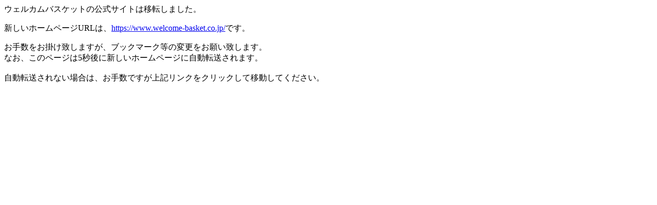

--- FILE ---
content_type: text/html
request_url: https://secure01.blue.shared-server.net/www.welcome-basket.co.jp/kai00.html
body_size: 288
content:
<!DOCTYPE HTML PUBLIC "-//W3C//DTD HTML 4.01 Transitional//EN">
<html>
<head>
<title>�]��</title>
<meta http-equiv="refresh" content="5;url=https://www.welcome-basket.co.jp/">
</head>

<body>

<p>�E�F���J���o�X�P�b�g�̌����T�C�g�͈ړ]���܂����B</p>
<p>�V�����z�[���y�[�WURL�́A<a href="https://www.welcome-basket.co.jp/">https://www.welcome-basket.co.jp/</a>�ł��B
</p>

<p>
���萔�����|���v���܂����A�u�b�N�}�[�N���̕ύX�����肢�v���܂��B<br>
�Ȃ��A���̃y�[�W��5�b��ɐV�����z�[���y�[�W�Ɏ����]������܂��B<br><br>
�����]������Ȃ��ꍇ�́A���萔�ł�����L�����N���N���b�N���Ĉړ����Ă��������B
</p>

</body>

</html>